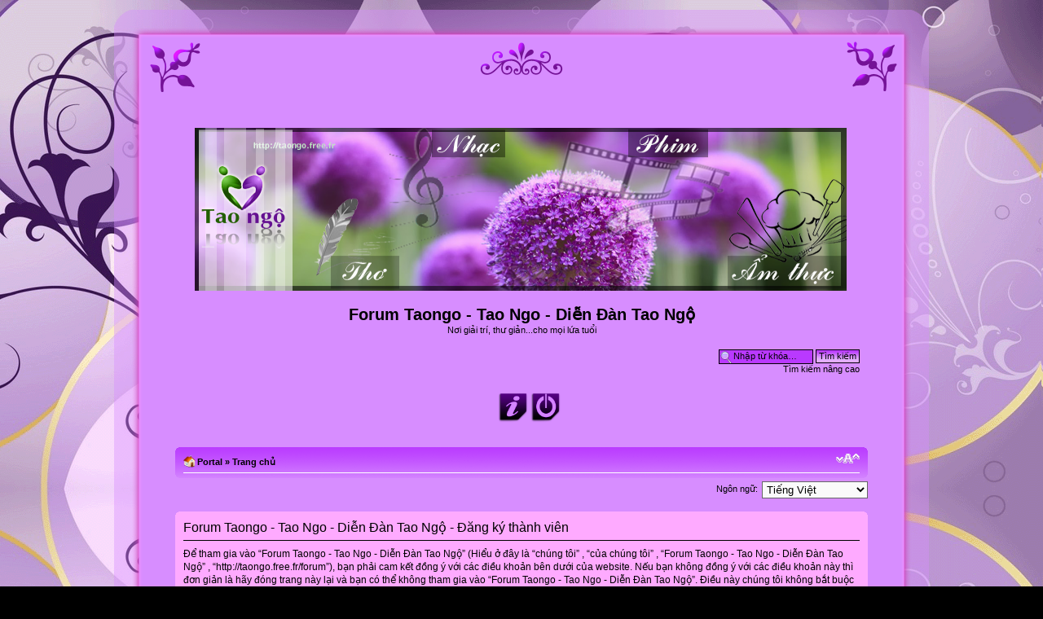

--- FILE ---
content_type: text/html; charset=UTF-8
request_url: http://taongo.free.fr/forum/ucp.php?mode=register&sid=04100a3e42e81204848c5eccae8dade3
body_size: 18206
content:
<!DOCTYPE html PUBLIC "-//W3C//DTD XHTML 1.0 Strict//EN" "http://www.w3.org/TR/xhtml1/DTD/xhtml1-strict.dtd">
<html xmlns="http://www.w3.org/1999/xhtml" dir="ltr" lang="vi" xml:lang="vi">
<head>
<meta http-equiv="content-type" content="text/html; charset=UTF-8" />
<meta http-equiv="content-style-type" content="text/css" />
<meta http-equiv="content-language" content="vi" />
<meta http-equiv="imagetoolbar" content="no" />
<meta name="resource-type" content="document" />
<meta name="distribution" content="global" />
<meta name="copyright" content="2000, 2002, 2005, 2007 phpBB Group" />
<meta name="keywords" content="taongo, tao ngo, Tao Ngộ, Phim Ảnh, Âm Nhạc, Nấu Nướng, Vườn Thơ Hoa, Nghệ Thuật Sống" />
<meta name="description" content="Nơi giải trí, thư giản...cho mọi lứa tuổi" />
<meta http-equiv="X-UA-Compatible" content="IE=EmulateIE7" />

<title>Forum Taongo - Tao Ngo - Diễn Đàn Tao Ngộ &bull; Bảng thiết lập cá nhân &bull; Đăng ký</title>

<link rel="alternate" type="application/atom+xml" title="Flux - Forum Taongo - Tao Ngo - Diễn Đàn Tao Ngộ" href="http://taongo.free.fr/forum/feed.php" /><link rel="alternate" type="application/atom+xml" title="Flux - Nouvelles informations" href="http://taongo.free.fr/forum/feed.php?mode=news" /><link rel="alternate" type="application/atom+xml" title="Flux - Nouveaux sujets" href="http://taongo.free.fr/forum/feed.php?mode=topics" /><link rel="alternate" type="application/atom+xml" title="Flux - Sujets actifs" href="http://taongo.free.fr/forum/feed.php?mode=topics_active" />

<!--
	phpBB style name: The_pearls
	Based on style:   prosilver (this is the default phpBB3 style)
	Original author:  Tom Beddard ( http://www.subBlue.com/ )
	Modified by:   micka76 ( http://forums.phpbb-fr.com/micka76-u76902/ )
	
	NOTE: This page was generated by phpBB, the free open-source bulletin board package.
	      The phpBB Group is not responsible for the content of this page and forum. For more information
	      about phpBB please visit http://www.phpbb.com
-->

<script type="text/javascript">
// <![CDATA[
	var jump_page = 'Nhập số trang bạn muốn chuyển đến:';
	var on_page = '';
	var per_page = '';
	var base_url = '';
	var style_cookie = 'phpBBstyle';
	var style_cookie_settings = '; path=/; domain=taongo.free.fr';
	var onload_functions = new Array();
	var onunload_functions = new Array();

	

	/**
	* Find a member
	*/
	function find_username(url)
	{
		popup(url, 760, 570, '_usersearch');
		return false;
	}

	/**
	* New function for handling multiple calls to window.onload and window.unload by pentapenguin
	*/
	window.onload = function()
	{
		for (var i = 0; i < onload_functions.length; i++)
		{
			eval(onload_functions[i]);
		}
	}

	window.onunload = function()
	{
		for (var i = 0; i < onunload_functions.length; i++)
		{
			eval(onunload_functions[i]);
		}
	}

// ]]>
</script>
<script type="text/javascript" src="./styles/The_pearls/template/styleswitcher.js"></script>
<script type="text/javascript" src="./styles/The_pearls/template/forum_fn.js"></script>

<link href="./styles/The_pearls/theme/print.css" rel="stylesheet" type="text/css" media="print" title="printonly" />
<link href="./style.php?id=2&amp;lang=en&amp;sid=53016356be27c7404f67f51d2daa0644" rel="stylesheet" type="text/css" media="screen, projection" />

<link href="./styles/The_pearls/theme/normal.css" rel="stylesheet" type="text/css" title="A" />
<link href="./styles/The_pearls/theme/medium.css" rel="alternate stylesheet" type="text/css" title="A+" />
<link href="./styles/The_pearls/theme/large.css" rel="alternate stylesheet" type="text/css" title="A++" />


<!--[if lt IE 7]>
<script language="JavaScript">
function correctPNG() // correctly handle PNG transparency in Win IE 5.5 & 6.
{
   var arVersion = navigator.appVersion.split("MSIE")
   var version = parseFloat(arVersion[1])
   if ((version >= 5.5) && (document.body.filters)) 
   {
      for(var i=0; i<document.images.length; i++)
      {
         var img = document.images[i]
         var imgName = img.src.toUpperCase()
         if (imgName.substring(imgName.length-3, imgName.length) == "PNG")
         {
            var imgID = (img.id) ? "id='" + img.id + "' " : ""
            var imgClass = (img.className) ? "class='" + img.className + "' " : ""
            var imgTitle = (img.title) ? "title='" + img.title + "' " : "title='" + img.alt + "' "
            var imgStyle = "display:inline-block;" + img.style.cssText 
            if (img.align == "left") imgStyle = "float:left;" + imgStyle
            if (img.align == "right") imgStyle = "float:right;" + imgStyle
            if (img.parentElement.href) imgStyle = "cursor:hand;" + imgStyle
            var strNewHTML = "<span " + imgID + imgClass + imgTitle
            + " style=\"" + "width:" + img.width + "px; height:" + img.height + "px;" + imgStyle + ";"
            + "filter:progid:DXImageTransform.Microsoft.AlphaImageLoader"
            + "(src=\'" + img.src + "\', sizingMethod='scale');\"></span>" 
            img.outerHTML = strNewHTML
            i = i-1
         }
      }
   }    
}
window.attachEvent("onload", correctPNG);
</script>
<![endif]-->
<script type="text/javascript" src="././styles/The_pearls/theme/images/dock/js/jquery.js"></script>
<script type="text/javascript" src="././styles/The_pearls/theme/images/dock/js/interface.js"></script>
<link href="././styles/The_pearls/theme/images/dock/style.css" rel="stylesheet" type="text/css" />
<!--[if lt IE 7.]>
 .dock img { behavior: url(././styles/The_pearls/theme/images/dock/iepngfix.htc) }
 </style>
<![endif]-->



<script type="text/javascript">

 

  var _gaq = _gaq || [];

  _gaq.push(['_setAccount', 'UA-25992781-1']);

  _gaq.push(['_trackPageview']);

 

  (function() {

    var ga = document.createElement('script'); ga.type = 'text/javascript'; ga.async = true;

    ga.src = ('https:' == document.location.protocol ? 'https://ssl' : 'http://www') + '.google-analytics.com/ga.js';

    var s = document.getElementsByTagName('script')[0]; s.parentNode.insertBefore(ga, s);

  })();

 

</script>


</head>

<body id="phpbb" class="section-ucp ltr">
<div id="header-bg"></div>
<div id="wrap-bg">

<div id="wrap">
	<a id="top" name="top" accesskey="t"></a>
	<div id="page-header">
		<div class="headerbar">
			<div class="inner"><span class="corners-top"><span></span></span>

			<div id="site-description">
				<a href="./index.php?sid=53016356be27c7404f67f51d2daa0644" title="Trang chủ" id="logo"><img src="./styles/The_pearls/imageset/site_logo.png" width="800" height="200" alt="" title="" /></a>
				<h1>Forum Taongo - Tao Ngo - Diễn Đàn Tao Ngộ</h1>
				<p>Nơi giải trí, thư giản...cho mọi lứa tuổi</p>
				<p class="skiplink"><a href="#start_here">Bỏ qua nội dung</a></p>
			</div>

			
			<div id="search-box">
				<form action="./search.php?sid=53016356be27c7404f67f51d2daa0644" method="post" id="search">
				<fieldset>
					<input name="keywords" id="keywords" type="text" maxlength="128" title="Từ khóa tìm kiếm" class="inputbox search" value="Nhập từ khóa…" onclick="if(this.value=='Nhập từ khóa…')this.value='';" onblur="if(this.value=='')this.value='Nhập từ khóa…';" /> 
					<input class="button2" value="Tìm kiếm" type="submit" /><br />
					<a href="./search.php?sid=53016356be27c7404f67f51d2daa0644" title="Xem những lựa chọn tìm kiếm nâng cao">Tìm kiếm nâng cao</a> 
				</fieldset>
				</form>
			</div>
		

			<span class="corners-bottom"><span></span></span></div>
		</div>
<div class="navbardock">
			<div class="inner"><span class="corners-top"><span></span></span>		
	<div class="dock" id="dock">
  <div class="dock-container">
	  <a class="dock-item" href="./faq.php?sid=53016356be27c7404f67f51d2daa0644"><span>Trợ giúp</span><img src="././styles/The_pearls/theme/images/dock/faq.png" title="Những câu hỏi thường gặp" alt=""/></a> 
	  
	  <a class="dock-item" href="./ucp.php?mode=login&amp;sid=53016356be27c7404f67f51d2daa0644"><span>Đăng nhập</span><img src="././styles/The_pearls/theme/images/dock/login.png" title="Đăng nhập" alt=""/></a> 
  
  </div> 
</div>

<!--dock menu JS options -->
<script type="text/javascript">
	
	$(document).ready(
		function()
		{
			$('#dock').Fisheye(
				{
					maxWidth: 50,
					items: 'a',
					itemsText: 'span',
					container: '.dock-container',
					itemWidth: 40,
					proximity: 90,
					halign : 'center'
				}
			)
			$('#dock2').Fisheye(
				{
					maxWidth: 60,
					items: 'a',
					itemsText: 'span',
					container: '.dock-container2',
					itemWidth: 40,
					proximity: 80,
					alignment : 'left',
					valign: 'bottom',
					halign : 'center'
				}
			)
		}
	);

</script>
<span class="corners-bottom"><span></span></span></div>
		</div>


		<div class="navbar">
			<div class="inner"><span class="corners-top"><span></span></span>

			<ul class="linklist navlinks">
				<li class="icon-home"><a href="./portal.php?sid=53016356be27c7404f67f51d2daa0644">Portal</a> &#187; <a href="./index.php?sid=53016356be27c7404f67f51d2daa0644" accesskey="h">Trang chủ</a> </li>

				<li class="rightside"><a href="#" onclick="fontsizeup(); return false;" onkeypress="return fontsizeup(event);" class="fontsize" title="Chỉnh kích thước phông chữ">Chỉnh kích thước phông chữ</a></li>

				
			</ul>

			
				<ul class="linklist rightside">
						
				</ul>		
				
			

			<span class="corners-bottom"><span></span></span></div>
		</div>


	</div>

	<a name="start_here"></a>
	<div id="page-body">
		
		 
<script type="text/javascript">
// <![CDATA[
	/**
	* Change language
	*/
	function change_language(lang_iso)
	{
		document.forms['register'].change_lang.value = lang_iso;
		document.forms['register'].submit();
	}

// ]]>
</script>

	<form method="post" action="./ucp.php?mode=register&amp;sid=53016356be27c7404f67f51d2daa0644" id="register">
		<p class="rightside">
			<label for="lang">Ngôn ngữ:</label><select name="lang" id="lang" onchange="change_language(this.value); return false;" title="Ngôn ngữ"><option value="en">British English</option><option value="vi" selected="selected">Tiếng Việt</option><option value="fr">Français Standard</option></select>
			<input type="hidden" name="change_lang" value="" />

		</p>
	</form>

	<div class="clear"></div>



	<form method="post" action="./ucp.php?mode=register&amp;sid=53016356be27c7404f67f51d2daa0644" id="agreement">

	<div class="panel">
		<div class="inner"><span class="corners-top"><span></span></span>
		<div class="content">
			<h2>Forum Taongo - Tao Ngo - Diễn Đàn Tao Ngộ - Đăng ký thành viên</h2>
			<p>Để tham gia vào “Forum Taongo - Tao Ngo - Diễn Đàn Tao Ngộ” (Hiểu ở đây là “chúng tôi” , “của chúng tôi” , “Forum Taongo - Tao Ngo - Diễn Đàn Tao Ngộ” , “http://taongo.free.fr/forum”), bạn phải cam kết đồng ý với các điều khoản bên dưới của website. Nếu bạn không đồng ý với các điều khoản này thì đơn giản là hãy đóng trang này lại và bạn có thể không tham gia vào “Forum Taongo - Tao Ngo - Diễn Đàn Tao Ngộ”. Điều này chúng tôi không bắt buộc bạn. Chúng tôi có thể thay đổi lại những điều khoản này vào bất cứ lúc nào và chúng tôi sẽ cố gắng thông báo đến bạn sau này, dù rằng chúng tôi khuyên bạn nên thường xuyên xem lại những điều khoản này nếu bạn tham gia vào “Forum Taongo - Tao Ngo - Diễn Đàn Tao Ngộ” lâu dài bởi vì nếu có những thay đổi trong điều khoản thành viên sau này nghĩa là bạn cũng cam kết với những phần đã được chỉnh sửa và bổ sung đó.<br />
	<br />
	Website của chúng tôi sử dụng hệ thống phpBB (Hiểu ở đây là “họ”, “của họ”, “hệ thống phpBB”, “www.phpbb.com”, “tổ chức phpBB”, “ban điều hành phpBB”) là một giải pháp về phần mềm diễn đàn mã nguồn mở được phát hành dưới bản quyền “<a href="http://opensource.org/licenses/gpl-license.php">General Public License</a>” (Hiểu ở đây là “GPL”) và có thể tải về miễn phí tại trang chủ <a href="http://www.phpbb.com/">www.phpbb.com</a>. Hệ thống phpBB được phát triển để xây dựng các diễn đàn thảo luận trên mạng, tổ chức phpBB không liên quan gì đến những việc chúng tôi qui định bạn được phép làm và không được phép làm với nội dung lẫn tư cách chấp nhận được. Để biết thêm nhiều thông tin về phpBB, hãy ghé thăm chúng tôi tại: <a href="http://www.phpbb.com/">http://www.phpbb.com/</a>.<br />
	<br />
	Bạn cam kết không gửi bất cứ bài viết nào có nội dung lừa đảo, thô tục, thiếu văn hoá ; vu khống, khiêu khích, đe doạ người khác ; liên quan đến các vấn đề tình dục hay bất cứ nội dung nào vi phạm luật pháp của quốc gia mà bạn đang sống, luật pháp của quốc gia nơi đặt máy chủ cho website “Forum Taongo - Tao Ngo - Diễn Đàn Tao Ngộ” hay luật pháp quốc tế. Nếu vẫn cố tình vi phạm, ngay lập tức bạn sẽ bị cấm tham gia vào website giống như một số nhà cung cấp dịch vụ Internet của bạn, nếu bạn vẫn cho rằng những điều này chỉ riêng chúng tôi đòi hỏi. Địa chỉ IP của tất cả các bài viết đều được ghi nhận lại để bảo vệ các điều khoản cam kết này trong trường hợp bạn không tuân thủ. Bạn đồng ý rằng website “Forum Taongo - Tao Ngo - Diễn Đàn Tao Ngộ” có quyền gỡ bỏ, sửa, di chuyển hoặc khóa bất kì bài viết nào trong website vào bất cứ lúc nào tùy theo nhu cầu công việc. Đăng ký làm thành viên của chúng tôi, bạn cũng phải cam kết bất kì thông tin cá nhân nào mà bạn cung cấp đều được lưu trữ trong cơ sở dữ liệu của hệ thống. Trong khi những thông tin này sẽ không được cung cấp cho bất kì người thứ ba nào khác mà không được sự đồng ý của bạn, website “Forum Taongo - Tao Ngo - Diễn Đàn Tao Ngộ” cũng như tổ chức phpBB sẽ không chịu trách nhiệm về việc những thông tin cá nhân này của bạn bị lộ ra bên ngoài từ những kẻ phá hoại có ý đồ xấu tấn công vào cơ sở dữ liệu của hệ thống.
	</p>
		</div>
		<span class="corners-bottom"><span></span></span></div>
	</div>

	<div class="panel">
		<div class="inner"><span class="corners-top"><span></span></span>
		<fieldset class="submit-buttons">
			
			<input type="submit" name="agreed" id="agreed" value="Tôi đồng ý với những điều khoản trên" class="button1" />&nbsp;
			<input type="submit" name="not_agreed" value="Tôi không đồng ý với những điều khoản trên" class="button2" />
			
			<input type="hidden" name="change_lang" value="" />

			<input type="hidden" name="creation_time" value="1768960287" />
<input type="hidden" name="form_token" value="fdb1097d7688eb05c7cae1593f41e50929738673" />

		</fieldset>
		<span class="corners-bottom"><span></span></span></div>
	</div>
	</form>

﻿	</div>

<div id="page-footer">

	<div class="navbar">
		<div class="inner"><span class="corners-top"><span></span></span>

		<ul class="linklist">
			<li class="icon-home"><a href="./portal.php?sid=53016356be27c7404f67f51d2daa0644">Portal</a> &#187; <a href="./index.php?sid=53016356be27c7404f67f51d2daa0644" accesskey="h">Trang chủ</a></li>
				
			<li class="rightside"><a href="./memberlist.php?mode=leaders&amp;sid=53016356be27c7404f67f51d2daa0644">Ban điều hành</a> &bull; <a href="./ucp.php?mode=delete_cookies&amp;sid=53016356be27c7404f67f51d2daa0644">Xóa hết cookie</a> &bull; Múi giờ UTC + 1 Giờ </li>
		</ul>

		<span class="corners-bottom"><span></span></span></div>
	</div>
	
<!--
	We request you retain the full copyright notice below including the link to www.phpbb.com.
	This not only gives respect to the large amount of time given freely by the developers
	but also helps build interest, traffic and use of phpBB3. If you (honestly) cannot retain
	the full copyright we ask you at least leave in place the "Powered by phpBB" line, with
	"phpBB" linked to www.phpbb.com. If you refuse to include even this then support on our
	forums may be affected.

	The phpBB Group : 2006
//-->

	<div class="copyright">Powered by <a href="http://www.phpbb.com/">phpBB</a> &copy; 2000, 2002, 2005, 2007 phpBB Group.</div>
	<div class="copyright"><a href="http://taongo.free.fr/forum" onclick="window.open(this.href);return false;">http://taongo.free.fr</a><br />
	
		<br />Vietnamese translation
	</div>
</div>
</div>
</div>
<div id="footer-bg"></div>

<div>
	<a id="bottom" name="bottom" accesskey="z"></a>
	<img src="./cron.php?cron_type=tidy_cache&amp;sid=53016356be27c7404f67f51d2daa0644" width="1" height="1" alt="cron" />
</div>
<a href="http://s07.flagcounter.com/more/h2D"><img src="http://s07.flagcounter.com/count/h2D/bg=FFFFFF/txt=000000/border=CCCCCC/columns=2/maxflags=12/viewers=0/labels=0/pageviews=1/" alt="free counters" border="0"></a>
<script language="javascript1.2" type="text/javascript" src="./Js/avim.js"></script>
<span class="gensmall">

           <span class="gen">F9: Đổi kiểu gõ&nbsp;|&nbsp;F12: Tắt mở bộ gõ<br>
           <INPUT id=him_off onclick=setMethod(-1); type=radio name=viet_method>Tắt&nbsp;           
           <INPUT id=him_auto onclick=setMethod(0); type=radio name=viet_method>Tự động&nbsp;
           <INPUT id=him_telex onclick=setMethod(1); type=radio name=viet_method>Telex&nbsp;
           <INPUT id=him_vni onclick=setMethod(2); type=radio name=viet_method>VNI&nbsp;
           <INPUT id=him_viqr onclick=setMethod(3); type=radio name=viet_method>VIQR&nbsp;

           </span>
         </span><br />
</body>
</html>